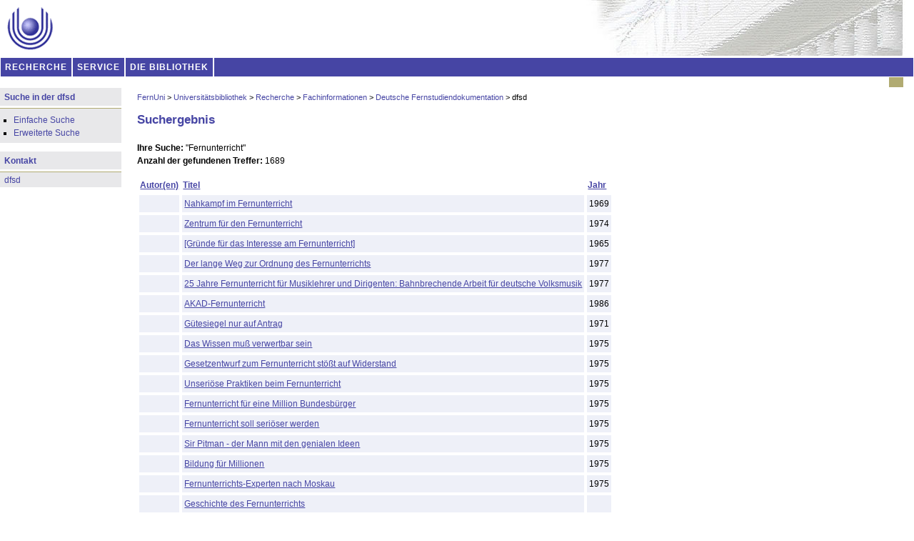

--- FILE ---
content_type: text/html; charset=iso-8859-1
request_url: http://dfsd.fernuni-hagen.de/search/resultsimple.html?suchbegriff=Fernunterricht&sortierung=au&startpos=640
body_size: 22700
content:

<!DOCTYPE html PUBLIC "-//W3C//DTD XHTML 1.0 Strict//EN" "http://www.w3.org/TR/xhtml1/DTD/xhtml1-strict.dtd">
<html xmlns="http://www.w3.org/1999/xhtml" xml:lang="de" lang="de">

  <head>
    <meta http-equiv="Content-Language" content="de" />
    <meta name="MSSmartTagsPreventParsing" content="true" />
    <meta http-equiv="Content-Type" content="text/html; charset=iso-8859-1" />
    <meta name="keywords" content="FernUni;FernUniversit&auml;t;Bibliothek;Universit&auml;tsbibliothek;Katalog;OPAC;Hagen;Recherche;Literatur;Literatursuche;Informationskomperenz;information literacy;" />
    <meta name="DC.Identifier" content="http://www.ub.fernuni-hagen.de" scheme="URL" />
    <meta name="DC.Format" content="text/html" />
    <meta name="DC.Title" content="Homepage der Universit&auml;tsbibliothek Hagen" />
    <meta name="DC.Creator.CorporateName" content="Universit&auml;tsbibliothek Hagen" />
    <meta name="DC.Creator.CorporateName.Address" content="Universit&auml;tsstr. 23, 58097 Hagen" />
    <meta name="DC.Creator.email" content="wwwteam.ub@fernuni-hagen.de" />
    <meta name="DC.subject" content="FernUni;FernUniversitaet;Bibliothek;Universitaetsbibliothek;Katalog;OPAC;Hagen;Recherche;Literatur;Literatursuche;UB;Informationskompetenz;information literacy" scheme="frei vergeben" />
    <meta name="DC.Description" content="Die Universit&auml;tsbibliothek ist eine zentrale Einrichtung der FernUniversit&auml;t, die allen Mitgliedern und Angeh&ouml;rigen der Hochschule bei der Informations- und Literaturversorgung in Forschung, Lehre und Studium Unterst&uuml;tzung anbietet und dar&uuml;ber hinaus allgemein Interessierten zu Informations- und Weiterbildungszwecken offensteht." />
    <meta name="DC.Language" content="GER" scheme="ISO 639-2" />
    <meta name="DC.Date" content="2022-02-23" scheme="ISO 8601" />
<!-- fuer imp auf imp-Variante der Datei umgestellt <link rel="stylesheet" type="text/css" media="screen" href="/css/layout2009.css"/>-->
    <link rel="stylesheet" type="text/css" media="screen" href="/css/layout2009_imp.css"/>
    



<title>Universitaetsbibliothek Hagen: Deutsche Fernstudiendokumentation (dfsd): Einfache Suche</title>



  </head>

  <body>

<!--alles-->
    <div id="alles">
<!--Nicht sichtbarer H1 - für die logische Struktur-->
    <div id="h1invisible"><h1>Universitätsbibliothek Hagen</h1></div>
<!--Nicht sichtbarer H1 Ende-->	
<!--Kopfzeile mit Logos-->
	   <div id="header">
	   <a href="http://www.fernuni-hagen.de"><img id="feulogo" src="/images/feulogo.gif" alt="FernUni Hagen" title="Zur Eingangsseite des FernUni in Hagen" width="64" height="60" /></a>
<!--	   <div id="ubschriftzug"><a href="http://www.ub.fernuni-hagen.de"><img src="/images/ublogo.gif" alt="Zur Homepage der Universitätsbibliothek" title="Zur Eingangsseite der Universitätsbibliothek" width="273" height="60"  /></a></div>
	   <img id="illustration" src="/images/illu_dfsd.gif" alt="" width="520" height="78" /> -->
</div>

<!--Kopfzeile mit Logos Ende-->

<!--Navigation-->

<div id="topnavigation">
  <ul id="Navigation">
<!--   <li id="home"><a accesskey="H" href="/index.html" title="Homepage der UB Hagen"> Home</a></li>
   <li id="suche"><a accesskey="S" href="/search/" title="Suche">Suche</a></li>
   <li id="informationen"><a accesskey="S" href="/informationen/" title="Informationen zur dfsd">Informationen</a></li>
   <li id="weiterfueherendeangebote"><a accesskey="L" href="/links/" title="Links">Links</a></li>
   <li id="kontakt"><a accesskey="K" href="/kontakt/" title="Kontakt">Kontakt</a></li> -->
   <li id="recherche"><a accesskey="R" href="https://www.fernuni-hagen.de/bibliothek/recherche/index.shtml" title="Channel Recherche"> RECHERCHE</a></li>
   <li id="service"><a accesskey="S" href="https://www.fernuni-hagen.de/bibliothek/service/index.shtml" title="Channel Service">SERVICE</a></li>
   <li id="die bibliothek"><a accesskey="D" href="https://www.fernuni-hagen.de/bibliothek/einrichtung/index.shtml" title="Channel Die Bibliothek">DIE BIBLIOTHEK</a></li>
  </ul>
  <div></div>
</div>


    <div class="floataus"></div><!--Navigation Ende-->
	
	
<!--Kopfzeile mit Logos-->


<!--Navigation-->



<!--Freie Zeile nach Navigation-->
        <div id="nachtopnavigationneu"><br /></div>
		




<!--Freie Zeile nach Navigation Ende-->

<!--Alle Float Anweisungen aufheben-->

<!--Alle Float Anweisungen aufheben-->

<!--Der Bereich mit dem negativen Einzug-->
    <div id="rechtsohnerahmen">
<!--Die komplette Rechte Spalte mit Schriftzug, Navigation, Inhalt und Fusszeile-->
    <div id="rechts">
    <a name="top"></a>
<!--Der Inhalt im rechten Bereich ohne Rander-->
    <div id="inhalt1">

<!--Navigation mit blauem Hintergrund-->
<!--        <div id="topnavigation">
        <a accesskey="H" href="/" title="Homepage der UB Hagen">Home</a> | <a accesskey="K" href="/katalog/index.html" title="Der Online Katalog (OPAC) der UB Hagen.">Katalog</a> | <a accesskey="D" href="/datenbankenlieferdienste/index.html" title="Volltexte, Datenbanken, Lieferdienste">Datenbanken und Lieferdienste</a> | <a accesskey="P" href="/fachportale/index.html" title="Fachliche Informationen zu Ihrem Interessengebiet">Fachportale</a> | <a accesskey="A" href="/az/index.html" title="Die Bibliothek von A-Z: Ansprechpartner, &Ouml;ffnungszeiten ...">A-Z</a>
        </div>-->
<!--Navigation mit blauem Hintergrund Ende-->

<!--hier beginnt der blaue Rahmen-->
    <div id="inhalt2">
<!--Navigation klein: wo bin ich-->
            <div id="kleinenavigation">
<!--             <a href="/" title="Homepage">Home</a> &gt; Suche -->
            <a href="https://www.fernuni-hagen.de/" title="Homepage der FernUni">FernUni</a> &gt; <a href="https://www.fernuni-hagen.de/bibliothek/" title="Homepage der Bibliothek">Universit&auml;tsbibliothek</a> &gt; <a href="https://www.fernuni-hagen.de/bibliothek/recherche/index.shtml" title="Zur&uuml;ck zur RECHERCHE">Recherche</a> &gt; <a href="https://www.fernuni-hagen.de/bibliothek/recherche/fachinfos/" title="Zur&uuml;ck zu Fachinformationen">Fachinformationen</a> &gt; <a href="https://www.fernuni-hagen.de/bibliothek/recherche/fachinfos/deutsche-fernstudiendokumentation.shtml" Title="dfsd">Deutsche Fernstudiendokumentation</a> &gt; dfsd
            </div>
<!--Navigation klein: wo bin ich Ende-->

<!-- druckbeginn -->



    <div id="inhalt3">
    <div id="linkespaltesuche">
         <h2>Suchergebnis</h2>
         

         
                             <br /><strong>Ihre Suche: </strong> "Fernunterricht"<br /><strong>Anzahl der gefundenen Treffer:</strong> 1689<table class="resulttable"><tr><th><a href="resultsimple.html?suchbegriff=Fernunterricht&amp;sortierung=au&amp;startpos=0" alt="Sortierung nach Autor" title="Sortierung nach Autor">Autor(en)</a></th><th><a href="resultsimple.html?suchbegriff=Fernunterricht&amp;sortierung=ti&amp;startpos=0" alt="Sortierung nach Titel" title="Sortierung nach Titel">Titel</a></th><th><a href="resultsimple.html?suchbegriff=Fernunterricht&amp;sortierung=eja&amp;startpos=0" alt="Sortierung nach Jahr" title="Sortierung nach Jahr">Jahr</a></th></tr><tr><td style="white-space: nowrap;"></td><td><a href="detailanzeige.html?cuno=45526">Nahkampf im Fernunterricht</a></td><td>1969</td></tr>
<tr><td style="white-space: nowrap;"></td><td><a href="detailanzeige.html?cuno=45528">Zentrum für den Fernunterricht</a></td><td>1974</td></tr>
<tr><td style="white-space: nowrap;"></td><td><a href="detailanzeige.html?cuno=45543">[Gründe für das Interesse am Fernunterricht]</a></td><td>1965</td></tr>
<tr><td style="white-space: nowrap;"></td><td><a href="detailanzeige.html?cuno=45548">Der lange Weg zur Ordnung des Fernunterrichts</a></td><td>1977</td></tr>
<tr><td style="white-space: nowrap;"></td><td><a href="detailanzeige.html?cuno=45550">25 Jahre Fernunterricht für Musiklehrer und Dirigenten: Bahnbrechende Arbeit für deutsche Volksmusik</a></td><td>1977</td></tr>
<tr><td style="white-space: nowrap;"></td><td><a href="detailanzeige.html?cuno=45553">AKAD-Fernunterricht</a></td><td>1986</td></tr>
<tr><td style="white-space: nowrap;"></td><td><a href="detailanzeige.html?cuno=45559">Gütesiegel nur auf Antrag</a></td><td>1971</td></tr>
<tr><td style="white-space: nowrap;"></td><td><a href="detailanzeige.html?cuno=45622">Das Wissen muß verwertbar sein</a></td><td>1975</td></tr>
<tr><td style="white-space: nowrap;"></td><td><a href="detailanzeige.html?cuno=45643">Gesetzentwurf zum Fernunterricht stößt auf Widerstand</a></td><td>1975</td></tr>
<tr><td style="white-space: nowrap;"></td><td><a href="detailanzeige.html?cuno=45644">Unseriöse Praktiken beim Fernunterricht</a></td><td>1975</td></tr>
<tr><td style="white-space: nowrap;"></td><td><a href="detailanzeige.html?cuno=45650">Fernunterricht für eine Million Bundesbürger</a></td><td>1975</td></tr>
<tr><td style="white-space: nowrap;"></td><td><a href="detailanzeige.html?cuno=45651">Fernunterricht soll seriöser werden</a></td><td>1975</td></tr>
<tr><td style="white-space: nowrap;"></td><td><a href="detailanzeige.html?cuno=45653">Sir Pitman - der Mann mit den genialen Ideen</a></td><td>1975</td></tr>
<tr><td style="white-space: nowrap;"></td><td><a href="detailanzeige.html?cuno=45655">Bildung für Millionen</a></td><td>1975</td></tr>
<tr><td style="white-space: nowrap;"></td><td><a href="detailanzeige.html?cuno=45657">Fernunterrichts-Experten nach Moskau</a></td><td>1975</td></tr>
<tr><td style="white-space: nowrap;"></td><td><a href="detailanzeige.html?cuno=48926">Geschichte des Fernunterrichts</a></td><td></td></tr>
<tr><td style="white-space: nowrap;"></td><td><a href="detailanzeige.html?cuno=48930">Reisende in Sachen Bildung</a></td><td>1969</td></tr>
<tr><td style="white-space: nowrap;"></td><td><a href="detailanzeige.html?cuno=48931">Gegenangriff gegen die "unsauberen" Fernunterrichts-Methoden</a></td><td>1969</td></tr>
<tr><td style="white-space: nowrap;"></td><td><a href="detailanzeige.html?cuno=48933">Zwischenbilanz Aktion Sauberer Fernunterricht (ASF)</a></td><td></td></tr>
<tr><td style="white-space: nowrap;"></td><td><a href="detailanzeige.html?cuno=48934">Aktion Sauberer Fernunterricht</a></td><td></td></tr>
</table><br /><strong>Bl&auml;ttern im Suchergebnis:</strong> <br /><a href="resultsimple.html?suchbegriff=Fernunterricht&sortierung=au&amp;startpos=0"><</a>&nbsp;<br /><a href="resultsimple.html?suchbegriff=Fernunterricht&sortierung=au&amp;startpos=0"><</a>&nbsp;<a href="resultsimple.html?suchbegriff=Fernunterricht&sortierung=au&amp;startpos=0">1</a> &nbsp;<a href="resultsimple.html?suchbegriff=Fernunterricht&sortierung=au&amp;startpos=20">2</a> &nbsp;<a href="resultsimple.html?suchbegriff=Fernunterricht&sortierung=au&amp;startpos=40">3</a> &nbsp;<a href="resultsimple.html?suchbegriff=Fernunterricht&sortierung=au&amp;startpos=60">4</a> &nbsp;<a href="resultsimple.html?suchbegriff=Fernunterricht&sortierung=au&amp;startpos=80">5</a> &nbsp;<a href="resultsimple.html?suchbegriff=Fernunterricht&sortierung=au&amp;startpos=100">6</a> &nbsp;<a href="resultsimple.html?suchbegriff=Fernunterricht&sortierung=au&amp;startpos=120">7</a> &nbsp;<a href="resultsimple.html?suchbegriff=Fernunterricht&sortierung=au&amp;startpos=140">8</a> &nbsp;<a href="resultsimple.html?suchbegriff=Fernunterricht&sortierung=au&amp;startpos=160">9</a> &nbsp;<a href="resultsimple.html?suchbegriff=Fernunterricht&sortierung=au&amp;startpos=180">10</a> &nbsp;<a href="resultsimple.html?suchbegriff=Fernunterricht&sortierung=au&amp;startpos=200">11</a> &nbsp;<a href="resultsimple.html?suchbegriff=Fernunterricht&sortierung=au&amp;startpos=220">12</a> &nbsp;<a href="resultsimple.html?suchbegriff=Fernunterricht&sortierung=au&amp;startpos=240">13</a> &nbsp;<a href="resultsimple.html?suchbegriff=Fernunterricht&sortierung=au&amp;startpos=260">14</a> &nbsp;<a href="resultsimple.html?suchbegriff=Fernunterricht&sortierung=au&amp;startpos=280">15</a> &nbsp;<a href="resultsimple.html?suchbegriff=Fernunterricht&sortierung=au&amp;startpos=300">16</a> &nbsp;<a href="resultsimple.html?suchbegriff=Fernunterricht&sortierung=au&amp;startpos=320">17</a> &nbsp;<a href="resultsimple.html?suchbegriff=Fernunterricht&sortierung=au&amp;startpos=340">18</a> &nbsp;<a href="resultsimple.html?suchbegriff=Fernunterricht&sortierung=au&amp;startpos=360">19</a> &nbsp;<a href="resultsimple.html?suchbegriff=Fernunterricht&sortierung=au&amp;startpos=380">20</a> &nbsp;<a href="resultsimple.html?suchbegriff=Fernunterricht&sortierung=au&amp;startpos=400">21</a> &nbsp;<a href="resultsimple.html?suchbegriff=Fernunterricht&sortierung=au&amp;startpos=420">22</a> &nbsp;<a href="resultsimple.html?suchbegriff=Fernunterricht&sortierung=au&amp;startpos=440">23</a> &nbsp;<a href="resultsimple.html?suchbegriff=Fernunterricht&sortierung=au&amp;startpos=460">24</a> &nbsp;<a href="resultsimple.html?suchbegriff=Fernunterricht&sortierung=au&amp;startpos=480">25</a> &nbsp;<a href="resultsimple.html?suchbegriff=Fernunterricht&sortierung=au&amp;startpos=500">26</a> &nbsp;<a href="resultsimple.html?suchbegriff=Fernunterricht&sortierung=au&amp;startpos=520">27</a> &nbsp;<a href="resultsimple.html?suchbegriff=Fernunterricht&sortierung=au&amp;startpos=540">28</a> &nbsp;<a href="resultsimple.html?suchbegriff=Fernunterricht&sortierung=au&amp;startpos=560">29</a> &nbsp;<a href="resultsimple.html?suchbegriff=Fernunterricht&sortierung=au&amp;startpos=580">30</a> &nbsp;<a href="resultsimple.html?suchbegriff=Fernunterricht&sortierung=au&amp;startpos=600">31</a> &nbsp;<a href="resultsimple.html?suchbegriff=Fernunterricht&sortierung=au&amp;startpos=620">32</a> &nbsp;<a href="resultsimple.html?suchbegriff=Fernunterricht&sortierung=au&amp;startpos=640">33</a> &nbsp;<a href="resultsimple.html?suchbegriff=Fernunterricht&sortierung=au&amp;startpos=660">34</a> &nbsp;<a href="resultsimple.html?suchbegriff=Fernunterricht&sortierung=au&amp;startpos=680">35</a> &nbsp;<a href="resultsimple.html?suchbegriff=Fernunterricht&sortierung=au&amp;startpos=700">36</a> &nbsp;<a href="resultsimple.html?suchbegriff=Fernunterricht&sortierung=au&amp;startpos=720">37</a> &nbsp;<a href="resultsimple.html?suchbegriff=Fernunterricht&sortierung=au&amp;startpos=740">38</a> &nbsp;<a href="resultsimple.html?suchbegriff=Fernunterricht&sortierung=au&amp;startpos=760">39</a> &nbsp;<a href="resultsimple.html?suchbegriff=Fernunterricht&sortierung=au&amp;startpos=780">40</a> &nbsp;<a href="resultsimple.html?suchbegriff=Fernunterricht&sortierung=au&amp;startpos=800">41</a> &nbsp;<a href="resultsimple.html?suchbegriff=Fernunterricht&sortierung=au&amp;startpos=820">42</a> &nbsp;<a href="resultsimple.html?suchbegriff=Fernunterricht&sortierung=au&amp;startpos=840">43</a> &nbsp;<a href="resultsimple.html?suchbegriff=Fernunterricht&sortierung=au&amp;startpos=860">44</a> &nbsp;<a href="resultsimple.html?suchbegriff=Fernunterricht&sortierung=au&amp;startpos=880">45</a> &nbsp;<a href="resultsimple.html?suchbegriff=Fernunterricht&sortierung=au&amp;startpos=900">46</a> &nbsp;<a href="resultsimple.html?suchbegriff=Fernunterricht&sortierung=au&amp;startpos=920">47</a> &nbsp;<a href="resultsimple.html?suchbegriff=Fernunterricht&sortierung=au&amp;startpos=940">48</a> &nbsp;<a href="resultsimple.html?suchbegriff=Fernunterricht&sortierung=au&amp;startpos=960">49</a> &nbsp;<a href="resultsimple.html?suchbegriff=Fernunterricht&sortierung=au&amp;startpos=980">50</a> &nbsp;<a href="resultsimple.html?suchbegriff=Fernunterricht&sortierung=au&amp;startpos=1000">51</a> &nbsp;<a href="resultsimple.html?suchbegriff=Fernunterricht&sortierung=au&amp;startpos=1020">52</a> &nbsp;<a href="resultsimple.html?suchbegriff=Fernunterricht&sortierung=au&amp;startpos=1040">53</a> &nbsp;<a href="resultsimple.html?suchbegriff=Fernunterricht&sortierung=au&amp;startpos=1060">54</a> &nbsp;<a href="resultsimple.html?suchbegriff=Fernunterricht&sortierung=au&amp;startpos=1080">55</a> &nbsp;<a href="resultsimple.html?suchbegriff=Fernunterricht&sortierung=au&amp;startpos=1100">56</a> &nbsp;<a href="resultsimple.html?suchbegriff=Fernunterricht&sortierung=au&amp;startpos=1120">57</a> &nbsp;<a href="resultsimple.html?suchbegriff=Fernunterricht&sortierung=au&amp;startpos=1140">58</a> &nbsp;<a href="resultsimple.html?suchbegriff=Fernunterricht&sortierung=au&amp;startpos=1160">59</a> &nbsp;<a href="resultsimple.html?suchbegriff=Fernunterricht&sortierung=au&amp;startpos=1180">60</a> &nbsp;<a href="resultsimple.html?suchbegriff=Fernunterricht&sortierung=au&amp;startpos=1200">61</a> &nbsp;<a href="resultsimple.html?suchbegriff=Fernunterricht&sortierung=au&amp;startpos=1220">62</a> &nbsp;<a href="resultsimple.html?suchbegriff=Fernunterricht&sortierung=au&amp;startpos=1240">63</a> &nbsp;<a href="resultsimple.html?suchbegriff=Fernunterricht&sortierung=au&amp;startpos=1260">64</a> &nbsp;<a href="resultsimple.html?suchbegriff=Fernunterricht&sortierung=au&amp;startpos=1280">65</a> &nbsp;<a href="resultsimple.html?suchbegriff=Fernunterricht&sortierung=au&amp;startpos=1300">66</a> &nbsp;<a href="resultsimple.html?suchbegriff=Fernunterricht&sortierung=au&amp;startpos=1320">67</a> &nbsp;<a href="resultsimple.html?suchbegriff=Fernunterricht&sortierung=au&amp;startpos=1340">68</a> &nbsp;<a href="resultsimple.html?suchbegriff=Fernunterricht&sortierung=au&amp;startpos=1360">69</a> &nbsp;<a href="resultsimple.html?suchbegriff=Fernunterricht&sortierung=au&amp;startpos=1380">70</a> &nbsp;<a href="resultsimple.html?suchbegriff=Fernunterricht&sortierung=au&amp;startpos=1400">71</a> &nbsp;<a href="resultsimple.html?suchbegriff=Fernunterricht&sortierung=au&amp;startpos=1420">72</a> &nbsp;<a href="resultsimple.html?suchbegriff=Fernunterricht&sortierung=au&amp;startpos=1440">73</a> &nbsp;<a href="resultsimple.html?suchbegriff=Fernunterricht&sortierung=au&amp;startpos=1460">74</a> &nbsp;<a href="resultsimple.html?suchbegriff=Fernunterricht&sortierung=au&amp;startpos=1480">75</a> &nbsp;<a href="resultsimple.html?suchbegriff=Fernunterricht&sortierung=au&amp;startpos=1500">76</a> &nbsp;<a href="resultsimple.html?suchbegriff=Fernunterricht&sortierung=au&amp;startpos=1520">77</a> &nbsp;<a href="resultsimple.html?suchbegriff=Fernunterricht&sortierung=au&amp;startpos=1540">78</a> &nbsp;<a href="resultsimple.html?suchbegriff=Fernunterricht&sortierung=au&amp;startpos=1560">79</a> &nbsp;<a href="resultsimple.html?suchbegriff=Fernunterricht&sortierung=au&amp;startpos=1580">80</a> &nbsp;<a href="resultsimple.html?suchbegriff=Fernunterricht&sortierung=au&amp;startpos=1600">81</a> &nbsp;<a href="resultsimple.html?suchbegriff=Fernunterricht&sortierung=au&amp;startpos=1620">82</a> &nbsp;<a href="resultsimple.html?suchbegriff=Fernunterricht&sortierung=au&amp;startpos=1640">83</a> &nbsp;<a href="resultsimple.html?suchbegriff=Fernunterricht&sortierung=au&amp;startpos=1660">84</a> &nbsp;<a href="resultsimple.html?suchbegriff=Fernunterricht&sortierung=au&amp;startpos=1680">85</a> &nbsp;<a href="resultsimple.html?suchbegriff=Fernunterricht&sortierung=au&amp;startpos=660">[weiter]</a>&nbsp;<a href="resultsimple.html?suchbegriff=Fernunterricht&sortierung=au&amp;startpos=1669">></a>     
            <p><br /></p>
			
</div>
<!--rechte Spalte -->
<!--rechte Spalte Ende -->
  
		    <div class="allesneu"><br /></div>
			
    </div>
			
			


<!-- druckende -->



<!--Link zum Seitenanfang-->

    <div id="seitenanfang">

      <a accesskey="T" href="#top" title="Zum Kopf der Seite">Seitenanfang</a>

    </div>

<!--Link zum Seitenanfang Ende-->



    </div>

<!--hier endet der blaue Rahmen-->



<!--Fusszeile mit Impressum-->

    <div id="fusszeile">
<!-- neu ergaenzt Zentrale Info etc. -->
 <a title="Ihre Frage an uns" href="mailto:info.ub@fernuni-hagen.de">Ihre Frage</a> / <a title="Zentrale Information: Serviceadresse der UB Hagen" href="https://www.fernuni-hagen.de/bibliothek/service/info-beratung/zentrale-info.shtml">Zentrale Information</a> / Tel.: <a href="tel:+4923319872836">02331 987-2836</a>
<!--    <a accesskey="I" href="/bibliotheksinfo/impressum.html" title="Rechtliche Hinweise und Datenschutzerkl&auml;rung">Impressum / Datenschutzerkl&auml;rung</a> -->

    </div>

<!--Fusszeile mit Impressum Ende-->



<!--Hier beginnt das Leerfeld fuer globale Mitteilungen-->

<!--    <div id="globalemitteilung">



<p>Meldung bei Bedarf</p>

    </div>-->

<!--Hier endet das Leerfeld fuer globale Mitteilungen-->

<!--Letzte Aenderung-->
    <div id="fusszeile2">
          Letzte &Auml;nderung: 23.02.2022    </div>
<!--Letzte Aenderung Ende-->




<!--Alle Float Anweisungen aufheben-->
    <div class="allesneu"><br /></div>
<!--Alle Float Anweisungen aufheben-->

    </div>
<!--Der Inhalt im rechten Bereich ohne Raender Ende-->
    </div>
<!--Die komplette Rechte Spalte mit Schriftzug, Navigation, Inhalt und Fusszeile Ende-->
    </div>
<!--Der Bereich mit dem negativen Einzug Ende-->
<!--Hier beginnt die Linke Spalte-->
    <div id="links">
<!--Logo Ende-->
<!--Navigation links-->
    <div class="navigationlinks">
<!--Ueberschrift der Navigation Links-->
    <div class="navigationlinkshead"><h5>Suche in der dfsd</h5></div>
<!--Ueberschrift der Navigation Links Ende-->
    <div class="navigationlinkscontent">
       <ul>
<!--         <li><a title="Einfache Suche" href="http://dfsd.fernuni-hagen.de/search/index_imp.html">Einfache Suche</a></li>
         <li><a title="Erweiterte Suche" href="http://dfsd.fernuni-hagen.de/search/extended_imp.html">Erweiterte Suche</a></li> 
     fuer golive imp-Variante lÃ¶schen-->
      <li><a title="Einfache Suche" href="http://dfsd.fernuni-hagen.de/search/index.html">Einfache Suche</a></li>
      <li><a title="Erweiterte Suche" href="http://dfsd.fernuni-hagen.de/search/extended.html">Erweiterte Suche</a></li> 
        </ul>
    </div>
    </div>
	
<!-- fuer imp linke Spalte ergÃ¤nzt -->
		<div class="navigationlinkshead"><h5>Kontakt</h5></div>
	 <div class="navigationlinkscontent">
       <ul>
	     <li><a title="Ihre Frage an uns" href="https://www.fernuni-hagen.de/bibliothek/einrichtung/team/index.shtml#DeutscheFernstudiendokumentation">dfsd</a></li>
      </ul>
</div>
</div>

<!--Navigation links Ende-->


  <!-- Matomo -->
  <script>
    var _paq = window._paq = window._paq || [];
    /* tracker methods like "setCustomDimension" should be called before "trackPageView" */
    _paq.push(['trackPageView']);
    _paq.push(['enableLinkTracking']);
    (function() {
      var u="//analytics.fernuni-hagen.de/matomo/";
      _paq.push(['setTrackerUrl', u+'matomo.php']);
      _paq.push(['setSiteId', '13']);
      var d=document, g=d.createElement('script'), s=d.getElementsByTagName('script')[0];
      g.async=true; g.src=u+'matomo.js'; s.parentNode.insertBefore(g,s);
    })();
  </script>
  <!-- End Matomo Code -->
